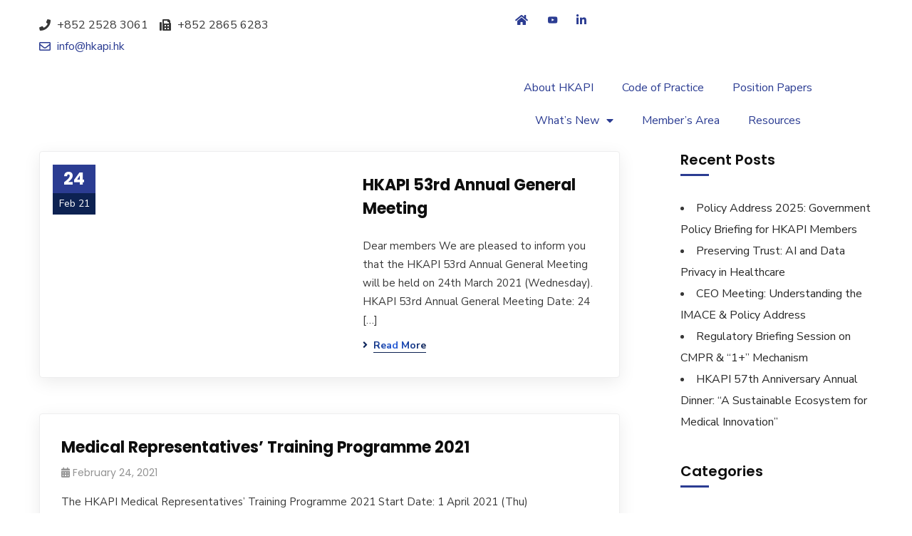

--- FILE ---
content_type: text/css
request_url: https://hkapi.hk/wp-content/plugins/event-tickets/src/resources/css/tickets.min.css?ver=5.1.0
body_size: 3122
content:
.accordion-header{background:none;border:0;color:inherit;cursor:pointer;font-size:12px;font-weight:700;padding:10px 20px;box-sizing:border-box;position:relative;text-align:left;width:100%}.accordion-header:before{background-color:#000;border-radius:100%;box-sizing:border-box;color:#fff;content:"\f132";font-family:dashicons;font-size:10px;line-height:17px;font-weight:400;height:14px;left:0;padding:0;position:absolute;top:12px;width:15px;text-align:center;padding-right:1px}.accordion-header:after{content:"";border-bottom:1px solid #ddd;position:absolute;right:0;width:80%;top:50%;transform:translateY(-50%)}.accordion-header.is-active:before{content:"\f460";line-height:15px}.accordion-header:focus{outline:1px solid #5b9dd9}.accordion-header:hover{background:none}.tribe-tickets-editor-history:after{width:calc(100% - 80px)}.tribe_attendee_meta:after{width:calc(100% - 170px)}.tribe_advanced_meta:after{width:calc(100% - 105px)}.accordion-label:focus{outline:none}.accordion-content{display:none}.ticket_panel .accordion-content{margin:1em 0 2em}.accordion-content.is-active{display:block}.tribe-common-c-loader.tribe-tickets-loader__modal,.tribe-common-c-loader.tribe-tickets-loader__tickets-block{align-items:center;background:hsla(0,0%,100%,.6);display:flex;height:100%;justify-content:center;left:0;padding:0;position:absolute;top:0;width:100%;z-index:100}.tribe-common-c-loader.tribe-tickets-loader__modal{height:100vh;position:fixed;width:100vw}.event-tickets .tribe-common-c-loader{align-items:center;background:hsla(0,0%,100%,.6);display:flex;height:100%;justify-content:center;left:0;padding:0;position:absolute;top:0;width:100%;z-index:100}.tribe-common .tribe-tickets__notice{padding:16px;background-color:#f7f6f6;border-radius:4px;margin:20px 0}.tribe-common .tribe-tickets__notice>:last-child{padding-bottom:0;margin-bottom:0}.tribe-common .tribe-tickets-notice__title{margin:0;position:relative}.tribe-common .tribe-tickets-notice__title:empty{display:none}.tribe-common .tribe-tickets__notice--error{background-color:rgba(218,57,77,.08);display:none;padding-left:50px}.tribe-common .tribe-tickets__notice--error .tribe-tickets-notice__title{position:relative}.tribe-common .tribe-tickets__notice--error .tribe-tickets-notice__title:before{background-image:url("data:image/svg+xml;charset=utf-8,%3Csvg xmlns='http://www.w3.org/2000/svg' width='18' height='18'%3E%3Cg fill='none' fill-rule='evenodd' transform='translate(1 1)'%3E%3Ccircle cx='8' cy='8' r='7.467' stroke='%23141827' stroke-linecap='round' stroke-linejoin='round' stroke-width='1.5'/%3E%3Ccircle cx='8' cy='11.733' r='1.067' fill='%23141827' fill-rule='nonzero'/%3E%3Cpath stroke='%23141827' stroke-linecap='round' stroke-linejoin='round' stroke-width='1.5' d='M8 3.733v4.8' fill='%23141827'/%3E%3C/g%3E%3C/svg%3E");background-size:contain;content:"";height:16px;left:-32px;position:absolute;top:2px;width:16px}.tribe-common .tribe-tickets__notice--barred{background-color:#fff;border:4px solid #e4e4e4;border-bottom:0;border-radius:0;border-top:0;padding:0 12px}.tribe-common .tribe-tickets__notice--barred-left{border-right:0;padding:0 0 0 12px}.tribe-common .tribe-tickets__notice--barred-right{border-left:0;padding:0 12px 0 0}.event-tickets .tribe-tickets-svgicon{background-repeat:no-repeat;background-size:contain}.tooltipster-base.tribe-tickets-tooltip-theme{background-color:#fff;border:1px solid #d5d5d5;border-radius:4px;box-shadow:0 2px 12px 0 rgba(0,0,0,.14);height:auto!important;padding:24px;max-width:254px}.tooltipster-base.tribe-tickets-tooltip-theme .tooltipster-box{background-color:transparent;border:0;border-radius:0;box-shadow:none;margin:0}.tooltipster-base.tribe-tickets-tooltip-theme .tooltipster-box .tooltipster-content{color:#141827;overflow:inherit;padding:0;word-break:break-word}.tooltipster-base.tribe-tickets-tooltip-theme .tooltipster-arrow{display:none}.tribe-common a.tribe-common-c-btn--small,.tribe-common button.tribe-common-c-btn--small,.tribe-common input[type=button].tribe-common-c-btn--small,.tribe-common input[type=submit].tribe-common-c-btn--small{background-color:#334aff;padding:11px 14px;width:auto}.tribe-common a.tribe-common-c-btn-link,.tribe-common button.tribe-common-c-btn-link,.tribe-common input[type=button].tribe-common-c-btn-link,.tribe-common input[type=submit].tribe-common-c-btn-link{color:#141827;font-family:Helvetica Neue,Helvetica,-apple-system,BlinkMacSystemFont,Roboto,Arial,sans-serif;font-size:14px;line-height:1.62;font-weight:400;border:0;cursor:pointer;display:inline-block;height:auto;padding:0;text-decoration:none;width:auto;text-align:center;text-decoration:underline;transition:color .2s ease}.tribe-common a.tribe-common-c-btn-link:focus,.tribe-common a.tribe-common-c-btn-link:hover,.tribe-common button.tribe-common-c-btn-link:focus,.tribe-common button.tribe-common-c-btn-link:hover,.tribe-common input[type=button].tribe-common-c-btn-link:focus,.tribe-common input[type=button].tribe-common-c-btn-link:hover,.tribe-common input[type=submit].tribe-common-c-btn-link:focus,.tribe-common input[type=submit].tribe-common-c-btn-link:hover{background-color:transparent}.tribe-common a.tribe-common-c-btn-link,.tribe-common button.tribe-common-c-btn-link,.tribe-common input[type=button].tribe-common-c-btn-link,.tribe-common input[type=submit].tribe-common-c-btn-link{background-color:transparent;color:#334aff;padding:11px 20px;width:100%}.tribe-common a.tribe-common-c-btn-link:focus,.tribe-common a.tribe-common-c-btn-link:hover,.tribe-common button.tribe-common-c-btn-link:focus,.tribe-common button.tribe-common-c-btn-link:hover,.tribe-common input[type=button].tribe-common-c-btn-link:focus,.tribe-common input[type=button].tribe-common-c-btn-link:hover,.tribe-common input[type=submit].tribe-common-c-btn-link:focus,.tribe-common input[type=submit].tribe-common-c-btn-link:hover{color:rgba(51,74,255,.8)}.tribe-common a.tribe-common-c-btn-link:active,.tribe-common button.tribe-common-c-btn-link:active,.tribe-common input[type=button].tribe-common-c-btn-link:active,.tribe-common input[type=submit].tribe-common-c-btn-link:active{color:rgba(51,74,255,.9)}.tribe-common a.tribe-common-c-btn-link:disabled,.tribe-common button.tribe-common-c-btn-link:disabled,.tribe-common input[type=button].tribe-common-c-btn-link:disabled,.tribe-common input[type=submit].tribe-common-c-btn-link:disabled{color:rgba(51,74,255,.07)}.entry .entry-content .event-tickets .tribe-tickets__tickets-form,.event-tickets .tribe-tickets__tickets-form{background-color:#fff;border-radius:4px;border:1px solid #e4e4e4;-moz-osx-font-smoothing:grayscale;-webkit-font-smoothing:antialiased;font-smoothing:antialiased;margin:24px 0;max-width:580px;padding:16px 16px 20px;position:relative;width:100%}.entry .entry-content .event-tickets .tribe-tickets__tickets-form .tribe-tickets__notice--barred-left,.event-tickets .tribe-tickets__tickets-form .tribe-tickets__notice--barred-left{display:none}.entry .entry-content .event-tickets .tribe-tickets__tickets-title,.event-tickets .tribe-tickets__tickets-title{color:#141827;margin:0 0 8px}.entry .entry-content .event-tickets .tribe-tickets__notice--barred,.event-tickets .tribe-tickets__notice--barred{margin-bottom:16px}.entry .entry-content .event-tickets .tribe-tickets__tickets-item,.event-tickets .tribe-tickets__tickets-item{align-items:center;border-top:1px solid #e4e4e4;display:-ms-grid;display:grid;-ms-grid-columns:10fr 1fr;grid-template-columns:10fr 1fr;-ms-grid-rows:1fr 1.5fr;grid-template-rows:auto;margin:0;padding:12px 0 16px}.entry .entry-content .event-tickets .tribe-tickets__tickets-item[data-available=false],.event-tickets .tribe-tickets__tickets-item[data-available=false]{opacity:.5}.entry .entry-content .event-tickets .tribe-tickets__tickets-item.show-optout,.event-tickets .tribe-tickets__tickets-item.show-optout{-ms-grid-columns:10fr 1fr;grid-template-columns:10fr 1fr;-ms-grid-rows:1fr 1.5fr 1fr 1fr;grid-template-rows:auto}.entry .entry-content .event-tickets .tribe-tickets__tickets-item--inactive+.tribe-tickets__tickets-item--inactive,.event-tickets .tribe-tickets__tickets-item--inactive+.tribe-tickets__tickets-item--inactive{display:none}.entry .entry-content .event-tickets .tribe-tickets__tickets-item-content-title,.event-tickets .tribe-tickets__tickets-item-content-title{align-self:end;-ms-grid-column:1;grid-column:1;-ms-grid-row:1;grid-row:1;line-height:1}.entry .entry-content .event-tickets .tribe-tickets__tickets-item.show-optout .tribe-tickets-attendees-list-optout--wrapper,.event-tickets .tribe-tickets__tickets-item.show-optout .tribe-tickets-attendees-list-optout--wrapper{display:block}.entry .entry-content .event-tickets .tribe-tickets-attendees-list-optout--wrapper,.event-tickets .tribe-tickets-attendees-list-optout--wrapper{display:none;-ms-grid-column:1;-ms-grid-column-span:3;grid-column:1/span all;-ms-grid-row:4;grid-row:4}.entry .entry-content .event-tickets .tribe-tickets__form .tribe-tickets-attendees-list-optout--wrapper label,.event-tickets .tribe-tickets__form .tribe-tickets-attendees-list-optout--wrapper label{color:#5d5d5d;display:flex;font-size:12px}.entry .entry-content .event-tickets .tribe-tickets__tickets-item--disabled *,.entry .entry-content .event-tickets .tribe-tickets__tickets-item--disabled .tribe-tickets__tickets-item-quantity,.entry .entry-content .event-tickets .tribe-tickets__tickets-item--disabled .tribe-tickets__tickets-item-quantity-add,.entry .entry-content .event-tickets .tribe-tickets__tickets-item--disabled .tribe-tickets__tickets-item-quantity-number-input,.entry .entry-content .event-tickets .tribe-tickets__tickets-item--disabled .tribe-tickets__tickets-item-quantity-remove,.event-tickets .tribe-tickets__tickets-item--disabled *,.event-tickets .tribe-tickets__tickets-item--disabled .tribe-tickets__tickets-item-quantity,.event-tickets .tribe-tickets__tickets-item--disabled .tribe-tickets__tickets-item-quantity-add,.event-tickets .tribe-tickets__tickets-item--disabled .tribe-tickets__tickets-item-quantity-number-input,.event-tickets .tribe-tickets__tickets-item--disabled .tribe-tickets__tickets-item-quantity-remove{color:rgba(#141827,.8);color:rgba(0,0,0,.5)}.entry .entry-content .event-tickets .tribe-tickets__tickets-item-details-content,.event-tickets .tribe-tickets__tickets-item-details-content{color:#5d5d5d;display:none;-ms-grid-column:1;grid-column:1;-ms-grid-row:3;grid-row:3;line-height:1;margin:4px 0}.entry .entry-content .event-tickets .tribe-tickets__tickets-item-details-content.tribe__details--open,.event-tickets .tribe-tickets__tickets-item-details-content.tribe__details--open{display:block}.entry .entry-content .event-tickets .tribe-tickets__tickets-item-details-summary,.event-tickets .tribe-tickets__tickets-item-details-summary{color:#5d5d5d;display:-ms-grid;display:grid;-ms-grid-column:2;grid-column:2;-ms-grid-row:1;grid-row:1;justify-content:flex-start;padding-left:4px}.entry .entry-content .event-tickets .tribe-tickets__tickets-item-details-summary-button--less,.entry .entry-content .event-tickets .tribe-tickets__tickets-item-details-summary-button--more,.event-tickets .tribe-tickets__tickets-item-details-summary-button--less,.event-tickets .tribe-tickets__tickets-item-details-summary-button--more{color:#141827;font-family:Helvetica Neue,Helvetica,-apple-system,BlinkMacSystemFont,Roboto,Arial,sans-serif;font-size:12px;font-weight:400;line-height:1.38;background-color:transparent;color:#5d5d5d;position:relative;white-space:nowrap}.entry .entry-content .event-tickets .tribe-tickets__tickets-item-details-summary-button--less:after,.entry .entry-content .event-tickets .tribe-tickets__tickets-item-details-summary-button--more:after,.event-tickets .tribe-tickets__tickets-item-details-summary-button--less:after,.event-tickets .tribe-tickets__tickets-item-details-summary-button--more:after{border:4px solid hsla(0,0%,100%,.6);content:"";display:inline-block;margin-bottom:1px}.entry .entry-content .event-tickets .tribe-tickets__tickets-item-details-summary-button--more:after,.event-tickets .tribe-tickets__tickets-item-details-summary-button--more:after{border-bottom:0 none;border-top:4px solid #5d5d5d}.entry .entry-content .event-tickets .tribe-tickets__tickets-item-details-summary-button--less,.event-tickets .tribe-tickets__tickets-item-details-summary-button--less{display:none}.entry .entry-content .event-tickets .tribe-tickets__tickets-item-details-summary-button--less:after,.event-tickets .tribe-tickets__tickets-item-details-summary-button--less:after{border-bottom:4px solid #5d5d5d;border-top:0 none}.entry .entry-content .event-tickets .tribe__details--open .tribe-tickets__tickets-item-details-summary-button--more,.event-tickets .tribe__details--open .tribe-tickets__tickets-item-details-summary-button--more{display:none!important;visibility:hidden}.entry .entry-content .event-tickets .tribe__details--open .tribe-tickets__tickets-item-details-summary-button--less,.event-tickets .tribe__details--open .tribe-tickets__tickets-item-details-summary-button--less{display:block}.entry .entry-content .event-tickets .tribe-tickets__tickets-item-extra,.event-tickets .tribe-tickets__tickets-item-extra{align-items:baseline;-ms-grid-row:2;grid-row:2;-ms-grid-columns:min-content max-content auto;grid-template-columns:-webkit-min-content -webkit-max-content auto;grid-template-columns:min-content max-content auto}.entry .entry-content .event-tickets .tribe-tickets__tickets-item-extra.tribe-tickets__tickets-item-extra--price-suffix,.event-tickets .tribe-tickets__tickets-item-extra.tribe-tickets__tickets-item-extra--price-suffix{text-align:left;overflow:hidden}.entry .entry-content .event-tickets .tribe-tickets__tickets-item-extra-available,.event-tickets .tribe-tickets__tickets-item-extra-available{color:#5d5d5d}.entry .entry-content .event-tickets .tribe-tickets__tickets-item-extra-price,.event-tickets .tribe-tickets__tickets-item-extra-price{white-space:nowrap;overflow:hidden;text-overflow:ellipsis}.entry .entry-content .event-tickets .tribe-tickets__tickets-item-extra-price .tribe-formatted-currency-wrap,.event-tickets .tribe-tickets__tickets-item-extra-price .tribe-formatted-currency-wrap{font-weight:700}.entry .entry-content .event-tickets .tribe-tickets__tickets-item-extra-price .tribe-tickets__tickets-original-price,.event-tickets .tribe-tickets__tickets-item-extra-price .tribe-tickets__tickets-original-price{color:#5d5d5d;font-weight:400;text-decoration:line-through}.entry .entry-content .event-tickets .tribe-tickets__tickets-sale-price-suffix,.event-tickets .tribe-tickets__tickets-sale-price-suffix{color:#5d5d5d;font-weight:400}.entry .entry-content .event-tickets .tribe-tickets__tickets-sale-price-suffix small,.event-tickets .tribe-tickets__tickets-sale-price-suffix small{font-size:100%}.entry .entry-content .event-tickets .tribe-tickets__tickets-item-extra-available+.tribe-tickets__tickets-item-details-summary,.event-tickets .tribe-tickets__tickets-item-extra-available+.tribe-tickets__tickets-item-details-summary{-ms-grid-column:3;grid-column:3}.entry .entry-content .event-tickets .tribe-tickets__tickets-item-quantity,.event-tickets .tribe-tickets__tickets-item-quantity{align-self:flex-start;color:#5d5d5d;display:flex;flex:0 0 82px;-ms-grid-row:1;-ms-grid-row-span:2;grid-row:1/span 2;-ms-grid-column:3;grid-column:3;justify-content:center}.entry .entry-content .event-tickets .tribe-tickets__tickets-item[data-available=false] .tribe-tickets__tickets-item-quantity,.event-tickets .tribe-tickets__tickets-item[data-available=false] .tribe-tickets__tickets-item-quantity{align-self:center}.entry .entry-content .event-tickets .tribe-tickets__tickets-item-quantity-add,.entry .entry-content .event-tickets .tribe-tickets__tickets-item-quantity-remove,.event-tickets .tribe-tickets__tickets-item-quantity-add,.event-tickets .tribe-tickets__tickets-item-quantity-remove{align-self:center;background-color:transparent;color:#bababa;display:inline-block;font-size:24px;font-weight:400;margin-bottom:4px;width:12px}.entry .entry-content .event-tickets .tribe-tickets__tickets-item-quantity-add:focus,.entry .entry-content .event-tickets .tribe-tickets__tickets-item-quantity-add:hover,.entry .entry-content .event-tickets .tribe-tickets__tickets-item-quantity-remove:focus,.entry .entry-content .event-tickets .tribe-tickets__tickets-item-quantity-remove:hover,.event-tickets .tribe-tickets__tickets-item-quantity-add:focus,.event-tickets .tribe-tickets__tickets-item-quantity-add:hover,.event-tickets .tribe-tickets__tickets-item-quantity-remove:focus,.event-tickets .tribe-tickets__tickets-item-quantity-remove:hover{background-color:transparent;color:#5d5d5d}.entry .entry-content .event-tickets .tribe-tickets__tickets-item-quantity-number,.event-tickets .tribe-tickets__tickets-item-quantity-number{-webkit-appearance:none;-moz-appearance:none;appearance:none;align-items:center;background-color:transparent;border:none;cursor:pointer;color:#bababa;display:inline-flex;height:48px;justify-content:center;margin:0;outline:none;overflow:hidden;position:relative;width:40px}.entry .entry-content .event-tickets .tribe-tickets__tickets-item-quantity-unavailable,.event-tickets .tribe-tickets__tickets-item-quantity-unavailable{margin-left:8px;white-space:nowrap}.entry .entry-content .event-tickets .tribe-tickets__form input[type=number].tribe-tickets__tickets-item-quantity-number-input,.event-tickets .tribe-tickets__form input[type=number].tribe-tickets__tickets-item-quantity-number-input{-webkit-appearance:textfield;-moz-appearance:textfield;appearance:textfield;background:transparent;border:none;color:#141827;padding:0;text-align:center;width:-webkit-fit-content;width:-moz-fit-content;width:fit-content}.entry .entry-content .event-tickets .tribe-tickets__form input[type=number].tribe-tickets__tickets-item-quantity-number-input::-webkit-inner-spin-button,.entry .entry-content .event-tickets .tribe-tickets__form input[type=number].tribe-tickets__tickets-item-quantity-number-input::-webkit-outer-spin-button,.event-tickets .tribe-tickets__form input[type=number].tribe-tickets__tickets-item-quantity-number-input::-webkit-inner-spin-button,.event-tickets .tribe-tickets__form input[type=number].tribe-tickets__tickets-item-quantity-number-input::-webkit-outer-spin-button{-webkit-appearance:none}.entry .entry-content .event-tickets .tribe-tickets__form input[type=number].tribe-tickets__tickets-item-quantity-number-input.tribe-tickets__tickets-item-quantity-number--active,.entry .entry-content .event-tickets .tribe-tickets__form input[type=number].tribe-tickets__tickets-item-quantity-number-input:focus,.event-tickets .tribe-tickets__form input[type=number].tribe-tickets__tickets-item-quantity-number-input.tribe-tickets__tickets-item-quantity-number--active,.event-tickets .tribe-tickets__form input[type=number].tribe-tickets__tickets-item-quantity-number-input:focus{color:#141827}.entry .entry-content .event-tickets .tribe-tickets__tickets-footer,.event-tickets .tribe-tickets__tickets-footer{align-items:baseline;border-top:1px solid #e4e4e4;padding:20px 0 0;display:flex;flex-flow:row nowrap;justify-content:flex-end}.entry .entry-content .event-tickets .tribe-tickets__tickets-footer-quantity,.entry .entry-content .event-tickets .tribe-tickets__tickets-footer-total,.event-tickets .tribe-tickets__tickets-footer-quantity,.event-tickets .tribe-tickets__tickets-footer-total{color:#5d5d5d;display:none;text-align:center}.entry .entry-content .event-tickets .tribe-tickets__tickets-footer--active .tribe-tickets__tickets-footer-quantity,.entry .entry-content .event-tickets .tribe-tickets__tickets-footer--active .tribe-tickets__tickets-footer-total,.event-tickets .tribe-tickets__tickets-footer--active .tribe-tickets__tickets-footer-quantity,.event-tickets .tribe-tickets__tickets-footer--active .tribe-tickets__tickets-footer-total{display:block}.entry .entry-content .event-tickets .tribe-tickets__tickets-footer-total,.event-tickets .tribe-tickets__tickets-footer-total{margin-left:8px}.entry .entry-content .event-tickets .tribe-tickets__tickets-footer-quantity-number,.entry .entry-content .event-tickets .tribe-tickets__tickets-footer-total-number,.entry .entry-content .event-tickets .tribe-tickets__tickets-footer-total-wrap,.event-tickets .tribe-tickets__tickets-footer-quantity-number,.event-tickets .tribe-tickets__tickets-footer-total-number,.event-tickets .tribe-tickets__tickets-footer-total-wrap{color:#141827;font-weight:700}.entry .entry-content .event-tickets .tribe-tickets__attendee__fields__footer_checkout-button,.entry .entry-content .event-tickets .tribe-tickets__tickets-buy,.event-tickets .tribe-tickets__attendee__fields__footer_checkout-button,.event-tickets .tribe-tickets__tickets-buy{color:#141827;font-family:Helvetica Neue,Helvetica,-apple-system,BlinkMacSystemFont,Roboto,Arial,sans-serif;font-size:14px;line-height:1.62;font-weight:400;font-weight:700;border:0;cursor:pointer;display:inline-block;height:auto;padding:0;text-decoration:none;width:auto;border-radius:4px;color:#fff;text-align:center;transition:background-color .2s ease;margin:0}.entry .entry-content .event-tickets .tribe-tickets__attendee__fields__footer_checkout-button.tribe-common-c-btn,.entry .entry-content .event-tickets .tribe-tickets__tickets-buy.tribe-common-c-btn,.event-tickets .tribe-tickets__attendee__fields__footer_checkout-button.tribe-common-c-btn,.event-tickets .tribe-tickets__tickets-buy.tribe-common-c-btn{white-space:nowrap;margin-left:auto}.entry .entry-content .event-tickets .tribe-tickets__attendee__fields__footer_checkout-button.tribe-common-c-btn:focus,.entry .entry-content .event-tickets .tribe-tickets__attendee__fields__footer_checkout-button.tribe-common-c-btn:hover,.entry .entry-content .event-tickets .tribe-tickets__tickets-buy.tribe-common-c-btn:focus,.entry .entry-content .event-tickets .tribe-tickets__tickets-buy.tribe-common-c-btn:hover,.event-tickets .tribe-tickets__attendee__fields__footer_checkout-button.tribe-common-c-btn:focus,.event-tickets .tribe-tickets__attendee__fields__footer_checkout-button.tribe-common-c-btn:hover,.event-tickets .tribe-tickets__tickets-buy.tribe-common-c-btn:focus,.event-tickets .tribe-tickets__tickets-buy.tribe-common-c-btn:hover{background-color:rgba(51,74,255,.8)}.entry .entry-content .event-tickets .tribe-tickets__attendee__fields__footer_checkout-button.tribe-common-c-btn:active,.entry .entry-content .event-tickets .tribe-tickets__tickets-buy.tribe-common-c-btn:active,.event-tickets .tribe-tickets__attendee__fields__footer_checkout-button.tribe-common-c-btn:active,.event-tickets .tribe-tickets__tickets-buy.tribe-common-c-btn:active{background-color:rgba(51,74,255,.9)}.entry .entry-content .event-tickets .tribe-tickets__attendee__fields__footer_checkout-button.tribe-common-c-btn:disabled,.entry .entry-content .event-tickets .tribe-tickets__tickets-buy.tribe-common-c-btn:disabled,.event-tickets .tribe-tickets__attendee__fields__footer_checkout-button.tribe-common-c-btn:disabled,.event-tickets .tribe-tickets__tickets-buy.tribe-common-c-btn:disabled{background-color:#334aff;cursor:not-allowed}.entry .entry-content .event-tickets .tribe-tickets__registration,.event-tickets .tribe-tickets__registration{border:1px solid #e4e4e4}.entry .entry-content .event-tickets .tribe-tickets__registration-title h2,.event-tickets .tribe-tickets__registration-title h2{color:#141827}.entry .entry-content .event-tickets .tribe-tickets__registration-description,.event-tickets .tribe-tickets__registration-description{margin-top:10px}.entry .entry-content .event-tickets .tribe-ticket__tickets-heading,.event-tickets .tribe-ticket__tickets-heading{margin-bottom:16px}@media (min-width:768px){.event-tickets .tribe-common-c-loader,.tribe-common-c-loader.tribe-tickets-loader__modal,.tribe-common-c-loader.tribe-tickets-loader__tickets-block{padding:0}.tribe-common a.tribe-common-c-btn-link,.tribe-common button.tribe-common-c-btn-link,.tribe-common input[type=button].tribe-common-c-btn-link,.tribe-common input[type=submit].tribe-common-c-btn-link{background-color:transparent;width:auto}.entry .entry-content .event-tickets .tribe-tickets__tickets-form,.event-tickets .tribe-tickets__tickets-form{padding:24px 24px 20px}.entry .entry-content .event-tickets .tribe-tickets__tickets-title,.event-tickets .tribe-tickets__tickets-title{font-size:20px}.entry .entry-content .event-tickets .tribe-tickets__tickets-item,.event-tickets .tribe-tickets__tickets-item{-ms-grid-columns:6.5fr 2fr;grid-template-columns:6.5fr 2fr;-ms-grid-rows:1fr 1.5fr 1fr}.entry .entry-content .event-tickets .tribe-tickets__tickets-item.show-optout,.event-tickets .tribe-tickets__tickets-item.show-optout{-ms-grid-columns:6.5fr 2fr 1fr;grid-template-columns:6.5fr 2fr 1fr;-ms-grid-rows:1fr 1.5fr 1fr}.entry .entry-content .event-tickets .tribe-tickets__tickets-item.tribe-tickets__tickets-item--price-suffix,.entry .entry-content .event-tickets .tribe-tickets__tickets-item.tribe-tickets__tickets-item--price-suffix.show-optout,.event-tickets .tribe-tickets__tickets-item.tribe-tickets__tickets-item--price-suffix,.event-tickets .tribe-tickets__tickets-item.tribe-tickets__tickets-item--price-suffix.show-optout{-ms-grid-columns:5.5fr 3fr;grid-template-columns:5.5fr 3fr}.entry .entry-content .event-tickets .tribe-tickets__tickets-item-content-title,.event-tickets .tribe-tickets__tickets-item-content-title{line-height:1}.entry .entry-content .event-tickets .tribe-tickets__tickets-item-content-title.tribe-tickets--no-description,.event-tickets .tribe-tickets__tickets-item-content-title.tribe-tickets--no-description{align-self:start;-ms-grid-row:1;-ms-grid-row-span:2;grid-row:1/span 2;padding-top:0}.entry .entry-content .event-tickets .tribe-tickets-attendees-list-optout--wrapper,.event-tickets .tribe-tickets-attendees-list-optout--wrapper{-ms-grid-row:3;grid-row:3}.entry .entry-content .event-tickets .tribe-tickets__form .tribe-tickets-attendees-list-optout--wrapper label,.event-tickets .tribe-tickets__form .tribe-tickets-attendees-list-optout--wrapper label{font-size:14px}.entry .entry-content .event-tickets .tribe-tickets__tickets-item-details-content,.event-tickets .tribe-tickets__tickets-item-details-content{display:block;-ms-grid-column:1;grid-column:1;-ms-grid-row:2;grid-row:2}.tribe-tickets.entry .entry-content .event-tickets .tribe-tickets__tickets-item-details-summary-button--less,.tribe-tickets.entry .entry-content .event-tickets .tribe-tickets__tickets-item-details-summary-button--more,.tribe-tickets.event-tickets .tribe-tickets__tickets-item-details-summary-button--less,.tribe-tickets.event-tickets .tribe-tickets__tickets-item-details-summary-button--more,.tribe-tickets__tickets-form .entry .entry-content .event-tickets .tribe-tickets__tickets-item-details-summary,.tribe-tickets__tickets-form .event-tickets .tribe-tickets__tickets-item-details-summary{display:none!important;visibility:hidden}.entry .entry-content .event-tickets .tribe-tickets__tickets-item-extra,.event-tickets .tribe-tickets__tickets-item-extra{align-self:start;-ms-grid-column:2;grid-column:2;-ms-grid-row-start:1;grid-row-start:1;-ms-grid-row-end:3;grid-row-end:3;padding:0 12px}.entry .entry-content .event-tickets .tribe-tickets__tickets-footer-total,.event-tickets .tribe-tickets__tickets-footer-total{margin-left:24px}.entry .entry-content .event-tickets .tribe-tickets__attendee__fields__footer_checkout-button.tribe-common-c-btn,.entry .entry-content .event-tickets .tribe-tickets__tickets-buy.tribe-common-c-btn,.event-tickets .tribe-tickets__attendee__fields__footer_checkout-button.tribe-common-c-btn,.event-tickets .tribe-tickets__tickets-buy.tribe-common-c-btn{margin-left:28px}.entry .entry-content .event-tickets .tribe-ticket__tickets-heading,.event-tickets .tribe-ticket__tickets-heading{margin-bottom:20px}}@media(min-width:500px){.entry .entry-content .event-tickets .tribe-tickets__attendee__fields__footer_checkout-button.tribe-common-c-btn,.entry .entry-content .event-tickets .tribe-tickets__tickets-buy.tribe-common-c-btn,.event-tickets .tribe-tickets__attendee__fields__footer_checkout-button.tribe-common-c-btn,.event-tickets .tribe-tickets__tickets-buy.tribe-common-c-btn{margin-left:16px}}

--- FILE ---
content_type: text/css
request_url: https://hkapi.hk/wp-content/themes/consultio/assets/css/flaticon-v5.css?ver=2.2.0
body_size: 591
content:
@font-face {
  font-family: "Flaticon-v5";
  src: url("../fonts/Flaticon-v5.eot");
  src: url("../fonts/Flaticon-v5.eot?#iefix") format("embedded-opentype"),
       url("../fonts/Flaticon-v5.woff") format("woff"),
       url("../fonts/Flaticon-v5.ttf") format("truetype"),
       url("../fonts/Flaticon-v5.svg#Flaticon-v5") format("svg");
  font-weight: normal;
  font-style: normal;
}

@media screen and (-webkit-min-device-pixel-ratio:0) {
  @font-face {
    font-family: "Flaticon-v5";
    src: url("../fonts/Flaticon-v5.svg#Flaticon-v5") format("svg");
  }
}

[class^="flaticonv5-"]:before, [class*=" flaticonv5-"]:before,
[class^="flaticonv5-"]:after, [class*=" flaticonv5-"]:after {   
  font-family: Flaticon-v5;
  font-size: inherit;
  font-style: normal;
}

.flaticonv5-right-arrow:before { content: "\f100"; }
.flaticonv5-affiliate-marketing:before { content: "\f101"; }
.flaticonv5-report:before { content: "\f102"; }
.flaticonv5-megaphone:before { content: "\f103"; }
.flaticonv5-screen:before { content: "\f104"; }
.flaticonv5-business-presentation:before { content: "\f105"; }
.flaticonv5-pie-chart:before { content: "\f106"; }
.flaticonv5-bank:before { content: "\f107"; }
.flaticonv5-target-1:before { content: "\f108"; }
.flaticonv5-phone-call:before { content: "\f109"; }
.flaticonv5-right-arrows:before { content: "\f10a"; }
.flaticonv5-headphone:before { content: "\f10b"; }
.flaticonv5-trust:before { content: "\f10c"; }
.flaticonv5-calculator-1:before { content: "\f10d"; }
.flaticonv5-open-menu:before { content: "\f10e"; }
.flaticonv5-crown:before { content: "\f10f"; }
.flaticonv5-contract:before { content: "\f110"; }
.flaticonv5-analysis:before { content: "\f111"; }
.flaticonv5-users:before { content: "\f112"; }
.flaticonv5-trophy:before { content: "\f113"; }
.flaticonv5-portfolio:before { content: "\f114"; }
.flaticonv5-null:before { content: "\f115"; }
.flaticonv5-business-and-finance:before { content: "\f116"; }
.flaticonv5-growth-chart:before { content: "\f117"; }
.flaticonv5-growth-chart-1:before { content: "\f118"; }
.flaticonv5-presentation:before { content: "\f119"; }
.flaticonv5-presentation-1:before { content: "\f11a"; }
.flaticonv5-presentation-2:before { content: "\f11b"; }
.flaticonv5-pie-chart-1:before { content: "\f11c"; }
.flaticonv5-growth-chart-2:before { content: "\f11d"; }
.flaticonv5-data-report:before { content: "\f11e"; }
.flaticonv5-growth-chart-3:before { content: "\f11f"; }
.flaticonv5-play-button:before { content: "\f120"; }
.flaticonv5-pie-chart-2:before { content: "\f121"; }
.flaticonv5-coin-1:before { content: "\f122"; }
.flaticonv5-bar-chart:before { content: "\f123"; }
.flaticonv5-business-intelligence:before { content: "\f124"; }
.flaticonv5-networking:before { content: "\f125"; }
.flaticonv5-business-plan:before { content: "\f126"; }
.flaticonv5-seo:before { content: "\f127"; }
.flaticonv5-business-strategy:before { content: "\f128"; }
.flaticonv5-target-2:before { content: "\f129"; }
.flaticonv5-double-chevron:before { content: "\f12a"; }
.flaticonv5-refresh:before { content: "\f12b"; }
.flaticonv5-reload:before { content: "\f12c"; }
.flaticonv5-reload-1:before { content: "\f12d"; }
.flaticonv5-redo:before { content: "\f12e"; }
.flaticonv5-refresh-1:before { content: "\f12f"; }
.flaticonv5-refresh-2:before { content: "\f130"; }
.flaticonv5-business-strategy-1:before { content: "\f131"; }
.flaticonv5-email:before { content: "\f132"; }
.flaticonv5-download:before { content: "\f133"; }
.flaticonv5-right-arrow-1:before { content: "\f134"; }
.flaticonv5-chat:before { content: "\f135"; }
.flaticonv5-play-button-1:before { content: "\f136"; }
.flaticonv5-speech-bubble:before { content: "\f137"; }
.flaticonv5-menu:before { content: "\f138"; }
.flaticonv5-handshake:before { content: "\f139"; }
.flaticonv5-idea:before { content: "\f13a"; }
.flaticonv5-employee:before { content: "\f13b"; }
.flaticonv5-work:before { content: "\f13c"; }
.flaticonv5-achievement:before { content: "\f13d"; }
.flaticonv5-photographer:before { content: "\f13e"; }
.flaticonv5-reading-book:before { content: "\f13f"; }
.flaticonv5-caduceus:before { content: "\f140"; }
.flaticonv5-business:before { content: "\f141"; }
.flaticonv5-localization:before { content: "\f142"; }
.flaticonv5-airplane:before { content: "\f143"; }
.flaticonv5-money-back-guarantee:before { content: "\f144"; }
.flaticonv5-headphones:before { content: "\f145"; }

--- FILE ---
content_type: application/javascript
request_url: https://hkapi.hk/wp-content/themes/consultio/assets/js/main.js?ver=1.2.2
body_size: 4836
content:
;(function ($) {

    "use strict";

    /* ===================
     Page reload
     ===================== */
    var scroll_top;
    var window_height;
    var window_width;
    var scroll_status = '';
    var lastScrollTop = 0;
    $(window).on('load', function () {
        $(".ct-loader").fadeOut("slow");
        window_width = $(window).width();
        consultio_col_offset();
        consultio_header_sticky();
        consultio_scroll_to_top();
        consultio_quantity_icon();
        consultio_wow_init();
        //consultio_mouse_move();
        //consultio_header_offset();
        consultio_footer_fixed();
    });
    $(window).on('resize', function () {
        window_width = $(window).width();
        consultio_col_offset();
        //consultio_header_offset();
        consultio_footer_fixed();
    });

    $(window).on('scroll', function () {
        scroll_top = $(window).scrollTop();
        window_height = $(window).height();
        window_width = $(window).width();
        if (scroll_top < lastScrollTop) {
            scroll_status = 'up';
        } else {
            scroll_status = 'down';
        }
        lastScrollTop = scroll_top;
        consultio_header_sticky();
        consultio_scroll_to_top();
    });

    $(document).on('click', '.h-btn-search', function () {
        $('.ct-modal-search').addClass('open');
        $('body').addClass('ov-hidden');
        setTimeout(function(){
            $('.ct-modal-search .search-field').focus();
        },1000);
    });

    $(document).ready(function () {

        /* =================
         Menu Dropdown
         =================== */
        var $menu = $('.ct-main-navigation');
        $menu.find('.ct-main-menu li').each(function () {
            var $submenu = $(this).find('> ul.sub-menu, > .children');
            if ($submenu.length == 1) {
                $(this).hover(function () {
                    if ($submenu.offset().left + $submenu.width() > $(window).width()) {
                        $submenu.addClass('back');
                    } else if ($submenu.offset().left < 0) {
                        $submenu.addClass('back');
                    }
                }, function () {
                    $submenu.removeClass('back');
                });
            }
        });
        /* Menu Click */
        $(".ct-main-menu.sub-click > li > a").on('click', function () {
            $(this).parent().toggleClass('opened');
        });

        jQuery.fn.mouseIsOver = function () {
            return $(this).parent().find($(this).selector + ":hover").length > 0;
        };
        $(".ct-main-menu.sub-click > li").focusout(function(){
            if(!($(this).find(".sub-menu").mouseIsOver())){
                $(this).removeClass('opened');
            }
        });

        $('body').on('click', '.ct-main-menu.sub-click > li > a', function () {
            return false;
        });

        /* =================
         Menu Mobile
         =================== */
        $('.ct-main-navigation li.menu-item-has-children').append('<span class="ct-menu-toggle far fac-angle-right"></span>');
        $('.ct-menu-toggle').on('click', function () {
            $(this).toggleClass('toggle-open');
            $(this).parent().find('> .sub-menu, > .children').toggleClass('submenu-open');
            $(this).parent().find('> .sub-menu, > .children').slideToggle();
        });

        /* =================
         Menu Popup
         =================== */
        $('.ct-main-menu-popup li.menu-item-has-children > a').after('<span class="ct-menu-toggle"></span>');
        $('.ct-main-menu-popup .ct-menu-toggle').on('click', function () {
            $(this).toggleClass('toggle-open');
            $(this).parent().find('> .sub-menu, > .children').toggleClass('submenu-open');
            $(this).parent().find('> .sub-menu, > .children').slideToggle();
        });
        $('.ct-menu-popup').on('click', function () {
            $('body').addClass('ov-hidden');
            $(this).parents('body').find('.ct-header-popup-wrap').toggleClass('open');
        });
        $('.ct-menu-close').on('click', function () {
            $('body').removeClass('ov-hidden');
            $(this).parents('body').find('.ct-header-popup-wrap').toggleClass('open');
        });
        
        $("#ct-menu-mobile .open-menu").on('click', function () {
            $(this).toggleClass('opened');
            $('.ct-header-navigation').toggleClass('navigation-open');
        });

        $(".ct-menu-close").on('click', function () {
            $(this).parents('.header-navigation').removeClass('navigation-open');
            $('.ct-menu-overlay').removeClass('active');
            $('#ct-menu-mobile .open-menu').removeClass('opened');
            $('body').removeClass('ov-hidden');
        });

        $(".ct-menu-overlay").on('click', function () {
            $(this).parents('#header-main').find('.header-navigation').removeClass('navigation-open');
            $(this).removeClass('active');
            $('#ct-menu-mobile .open-menu').removeClass('opened');
            $('.header-navigation').removeClass('navigation-open');
            $('body').removeClass('ov-hidden');
        });

        /* ===================
         Search Toggle
         ===================== */
        $('.h-btn-form').click(function (e) {
            e.preventDefault();
            $('.ct-modal-contact-form').removeClass('remove').toggleClass('open');
        });
        $('.ct-close').click(function (e) {
            e.preventDefault();
            $(this).parents('.ct-widget-cart-wrap').removeClass('open');
            $(this).parents('.ct-modal').addClass('remove').removeClass('open');
            $(this).parents('#page').find('.site-overlay').removeClass('open');
            $(this).parents('body').removeClass('ov-hidden');
        });

        $('.ct-hidden-sidebar-overlay, .ct-widget-cart-overlay').click(function (e) {
            e.preventDefault();
            $(this).parent().toggleClass('open');
            $(this).parents('body').removeClass('ov-hidden');
        });

        /* Video 16:9 */
        $('.entry-video iframe').each(function () {
            var v_width = $(this).width();

            v_width = v_width / (16 / 9);
            $(this).attr('height', v_width + 35);
        });

        /* Video Light Box */
        $('.ct-video-button, .btn-video, .slider-video').magnificPopup({
            type: 'iframe',
            mainClass: 'mfp-fade',
            removalDelay: 160,
            preloader: false,
            fixedContentPos: false
        });

        $('.ct-service-grid1').magnificPopup({
            delegate: 'a.z-view', 
            type: 'inline',
            gallery: {
             enabled: false
            },
            mainClass: 'mfp-fade mfp-menu',
        });
        
        /* ====================
         Scroll To Top
         ====================== */
        $('.scroll-top, .scroll-top i').click(function () {
            $('html, body').animate({scrollTop: 0}, 800);
            return false;
        });

        /* =================
        Add Class
        =================== */
        $('.wpcf7-select').parent().addClass('wpcf7-menu');
        

        /* =================
         The clicked item should be in center in owl carousel
         =================== */
        var $owl_item = $('.owl-active-click');
        $owl_item.children().each(function (index) {
            $(this).attr('data-position', index);
        });
        $(document).on('click', '.owl-active-click .owl-item > div', function () {
            $owl_item.trigger('to.owl.carousel', $(this).data('position'));
        });

        /* Select */
        $('select:not([id*="ui-id-"])').each(function () {
            $(this).niceSelect();
        });

        /* Newsletter */
        $('.widget_newsletterwidget, form.newsletter, form.tnp-subscription').each(function () {
            var email_text = $(this).find('.tnp-field-email label').text();
            $(this).find('.tnp-field-email label').remove();
            $(this).find(".tnp-email").each(function (ev) {
                if (!$(this).val()) {
                    $(this).attr("placeholder", email_text);
                }
            });
            var firstname_text = $(this).find('.tnp-field-firstname label').text();
            $(this).find('.tnp-field-firstname label').remove();
            $(this).find(".tnp-firstname").each(function (ev) {
                if (!$(this).val()) {
                    $(this).attr("placeholder", firstname_text);
                }
            });
            var lastname_text = $(this).find('.tnp-field-lastname label').text();
            $(this).find('.tnp-field-lastname label').remove();
            $(this).find(".tnp-lastname").each(function (ev) {
                if (!$(this).val()) {
                    $(this).attr("placeholder", lastname_text);
                }
            });
        });

        /* bbPress */
        $('.bbp-search-form').each(function () {
            var search_text = 'Search...';
            $(this).find("#bbp_search").each(function (ev) {
                if (!$(this).val()) {
                    $(this).attr("placeholder", search_text);
                }
            });
        });

        /* Search */
        $('.ct-modal-close').on('click', function () {
            $(this).parent().removeClass('open');
            $(this).parents('body').removeClass('ov-hidden');
        });
        $(document).on('click', function (e) {
            if (e.target.className == 'ct-modal ct-modal-search open')
                $('.ct-modal-search').removeClass('open');
            if (e.target.className == 'ct-hidden-sidebar open')
                $('.ct-hidden-sidebar').removeClass('open');
        });

        /* Hidden Sidebar */
        $(".h-btn-sidebar").on('click', function (e) {
            e.preventDefault();
            $('.ct-hidden-sidebar-wrap').toggleClass('open');
            $(this).parents('body').addClass('ov-hidden');
        });

        $(".ct-hidden-close").on('click', function (e) {
            e.preventDefault();
            $(this).parents('.ct-hidden-sidebar-wrap').removeClass('open');
            $(this).parents('body').removeClass('ov-hidden');
        });

        /* Cart Sidebar */
        $(".h-btn-cart, .btn-nav-cart, .ct-cart-bar").on('click', function (e) {
            e.preventDefault();
            $('.ct-widget-cart-wrap').toggleClass('open');
            $('.ct-header-navigation').removeClass('navigation-open');
            $('#ct-menu-mobile .open-menu').removeClass('opened');
            $(this).parents('body').addClass('ov-hidden');
        });

        /* Year Copyright */
        var _year_footer = $(".ct-footer-year"),
            _year_clone = _year_footer.parents(".site").find('.ct-year');
        _year_clone.after(_year_footer.clone());
        _year_footer.remove();
        _year_clone.remove();

        /* Comment Reply */
        $('.comment-reply a').append( '<i class="fa fa-angle-right"></i>' );

        /* Widget Menu */
        $('.ct-navigation-menu1.default a').append( '<i class="fac fac-angle-right"></i>' );

        /* Nav Slider */
        setTimeout(function () {
            $('.revslider-initialised').each(function () {
                $(this).find('.ct-slider-nav .slider-nav-right').on('click', function () {
                    $(this).parents('.revslider-initialised').find('.tp-rightarrow').trigger('click');
                });
                $(this).find('.ct-slider-nav .slider-nav-left').on('click', function () {
                    $(this).parents('.revslider-initialised').find('.tp-leftarrow').trigger('click');
                });
            });
            $('.ct-slider-nav').parents('.revslider-initialised').find('.tparrows').addClass('arrow-hidden');
        }, 300);

        /* Icon Form */
        setTimeout(function () {
            $('.input-filled').each(function () {
                var icon_input = $(this).find(".input-icon"),
                    control_wrap = $(this).find('.wpcf7-form-control');
                control_wrap.before(icon_input.clone());
                icon_input.remove();

            });
        }, 200);

        /* Image Pointer */
        $('.ct-pointer-item').each(function () {
            $(this).find('.ct-pointer-btn').on('click', function () {
                $(this).toggleClass('open');
                $(this).parents('.elementor-widget-wrap').find('.ct-pointer-item .ct-pointer-btn').removeClass('open');
                $(this).addClass('open');
            });
        });

        /* Blog */
        $( ".ct-blog-grid-layout1 .grid-item-inner, .ct-blog-carousel-layout1 .grid-item-inner" ).hover(
          function() {
            $( this ).find('.entry-readmore').slideToggle(300);
            $( this ).find('.entry-meta').slideToggle(300);
          }, function() {
            $( this ).find('.entry-readmore').slideToggle(300);
            $( this ).find('.entry-meta').slideToggle(300);
          }
        );

        /* Team */
        $( ".ct-team-carousel1 .item--inner, .ct-team-carousel2 .item--inner, .ct-team-grid4 .item--inner" ).hover(
          function() {
            $( this ).find('.item--social').slideToggle(300);
          }, function() {
            $( this ).find('.item--social').slideToggle(300);
          }
        );

        $( ".ct-team-carousel6 .item--inner" ).hover(
          function() {
            $( this ).find('.item--meta').slideToggle(200);
          }, function() {
            $( this ).find('.item--meta').slideToggle(200);
          }
        );

        /* Service */
        $( ".ct-service-grid6 .grid-item-inner" ).hover(
          function() {
            $( this ).find('.item-readmore').slideToggle(300);
          }, function() {
            $( this ).find('.item-readmore').slideToggle(300);
          }
        );

        $( ".ct-service-grid7 .grid-item-inner" ).hover(
          function() {
            $( this ).find('.item--desc').slideToggle(300);
          }, function() {
            $( this ).find('.item--desc').slideToggle(300);
          }
        );

        $( ".ct-service-grid10 .grid-item-inner" ).hover(
          function() {
            $( this ).find('.item--readmore').slideToggle(300);
          }, function() {
            $( this ).find('.item--readmore').slideToggle(300);
          }
        );

        /* Fancy Box Grid */
        $('.ct-fancy-box-grid1').each(function () {
            $(this).find('.item--inner').hover(function () {
                $(this).parents('.elementor-element').find('.item--inner').removeClass('active');
                $(this).addClass('active');
            });
        });

        $('.ct-fancy-box-layout9').each(function () {
            $(this).hover(function () {
                $(this).parents('.elementor-row').find('.ct-fancy-box-layout9').removeClass('active');
                $(this).parents('.elementor-container').find('.ct-fancy-box-layout9').removeClass('active');
                $(this).addClass('active');
            });
        });

        /* Same Height */
        $('.ct-fancy-box-grid1 .item--inner').matchHeight();
        $('.ct-feature-layout1').matchHeight();
        $('.ct-fancy-box-layout4').matchHeight();
        $('.ct-fancy-box-layout5 .ct-fancy-box-inner').matchHeight();
        $('.ct-fancy-box-layout1.style4').matchHeight();
        $('.ct-testimonial-carousel3 .item--description').matchHeight();

        $('.same-height').matchHeight();
        $('.ct-fancy-box-layout14').matchHeight();
        $('.ct-service-grid3 .grid-item-holder').matchHeight();
        $('.ct-service-grid5 .grid-item-inner').matchHeight();

        /* Demo Bar */
        $(".choose-demo").on('click', function () {
            $(this).parents('.ct-demo-bar').toggleClass('active');
        });

        /* Animate Time */
        $('.animate-time').each(function () {
            var eltime = 100;
            var elt_inner = $(this).children().length;
            var _elt = elt_inner - 1;
            $(this).find('> .grid-item > .wow').each(function (index, obj) {
                $(this).css('animation-delay', eltime + 'ms');
                if (_elt === index) {
                    eltime = 100;
                    _elt = _elt + elt_inner;
                } else {
                    eltime = eltime + 80;
                }
            });
        });

        /* Overlay particle */
        setTimeout(function(){
            $('.elementor-section-wrap > .elementor-element').each(function () {
                var _el_particle = $(this).find(".ct-particle-animate"),
                    _row_particle = _el_particle.parents(".elementor-container");
                _row_particle.before(_el_particle.clone());
                _el_particle.remove();


                var _el_bg_animate = $(this).find(".ct-background-animate"),
                    _row_bg_animate = _el_bg_animate.parents(".elementor-container");
                _row_bg_animate.before(_el_bg_animate.clone());
                _el_bg_animate.remove();

                var _el_text = $(this).find(".ct-text"),
                    _row_text = _el_text.parents(".elementor-container");
                _row_text.before(_el_text.clone());
                _el_text.remove();
            });
        }, 200);

        $('.h9-section-01 > .elementor-container').after('<div class="h9-section-gradient"></div>');
        $('.h9-section-02 > .elementor-container').after('<div class="h9-section-overlay"></div>');

        /* Team */
        $('.item--social-btn').on('click', function () {
            $(this).toggleClass('active');
            $(this).parent().toggleClass('active');
        });

        /* Range Slider */
        $('.wpcf7-form').each(function () {
            var range = $(this).find('.ct-range-slider');
            var range_value = $(this).find('.ct-range-slider').attr('data-value');
            var range_maxvalue = $(this).find('.ct-range-slider').attr('data-maxvalue');
            var range_currency = $(this).find('.ct-range-slider').attr('data-currency');
            $(this).find( ".ct-range-slider" ).slider({
                range: "min",
                value: range_value,
                min: 1,
                max: range_maxvalue,
                slide: function( event, ui ) {
                    $(this).parent().find( ".ct-range-result" ).val( range_currency + ui.value );
                }
            });
            $(this).find( ".ct-range-result" ).val( range_currency + $(this).find( ".ct-range-slider" ).slider( "value" ) );
        });

        /* Slider Revolution */
        $('.ct-slider-arrow').parents('.elementor-widget-slider_revolution').addClass('hide-arrow');

        $('.elementor-section-wrap > .elementor-element').each(function () {
            var _el_angle = $(this).find(".ct-angle"),
                _row_angle = _el_angle.parents(".elementor-container");
            _row_angle.before(_el_angle.clone());
            _el_angle.remove();
        });

        /* Cover Boxes */
        $('body:not(.elementor-editor-active) .ct-cover-boxes1 .ct-cover-item').each(function () {
            $(this).hover(function () {
                $(this).parents('.ct-cover-boxes1').find('.ct-cover-item').removeClass('active');
                $(this).addClass('active');
            });
        });

        /* Counter Column */
        $('.counter-col-line1').append('<span class="counter-line"></span>');

        /* Pricing */
        $(".ct-pricing-tab-active .ct-pricing-tab-item").on('click', function () {
            $(this).parent().find('.ct-pricing-tab-item').removeClass('active');
            $(this).addClass('active');
        });
        $(".ct-pricing-tab-active .title-tab-monthly").on('click', function () {
            $(this).parents('.ct-pricing-multi').find('.ct-pricing-monthly').removeClass('ct-pricing-hide');
            $(this).parents('.ct-pricing-multi').find('.ct-pricing-year').addClass('ct-pricing-hide');
        });
        $(".ct-pricing-tab-active .title-tab-year").on('click', function () {
            $(this).parents('.ct-pricing-multi').find('.ct-pricing-year').removeClass('ct-pricing-hide');
            $(this).parents('.ct-pricing-multi').find('.ct-pricing-monthly').addClass('ct-pricing-hide');
        });

    });

    function consultio_header_offset() {
        if($('#ct-header-wrap').html() != "") {
            var space_branding = $('.ct-header-branding').offset().left;
            var width_branding = $('.ct-header-branding').outerWidth();
            var offset_branding = space_branding + width_branding;
            $('.ct-header-layout10 .ct-header-branding-bg').css('width', offset_branding + 'px');
            $('.site-h10 .ct-header-offset').css('width', offset_branding + 'px');
            $('.h9-section-overlay').css('left', offset_branding + 'px');
            $('.h9-section-03 > .elementor-container.elementor-column-gap-no > .elementor-row > .elementor-element:nth-child(1)').css('max-width', offset_branding + 'px');
            $('.h9-section-03 > .elementor-container.elementor-column-gap-no > .elementor-row > .elementor-element:nth-child(1)').css('min-width', offset_branding + 'px');

            $('.h9-section-03 > .elementor-container.elementor-column-gap-no > .elementor-element:nth-child(1)').css('max-width', offset_branding + 'px');
            $('.h9-section-03 > .elementor-container.elementor-column-gap-no > .elementor-element:nth-child(1)').css('min-width', offset_branding + 'px');

            $('.h9-section-gradient').css('width', offset_branding + 'px');
        }
    }

    function consultio_header_sticky() {
        var offsetTop = $('#ct-header-wrap').outerHeight();
        var h_header = $('.fixed-height').outerHeight();
        var offsetTopAnimation = offsetTop + 200;
        if($('#ct-header-wrap').hasClass('is-sticky')) {
            if (scroll_top > offsetTopAnimation) {
                $('#ct-header').addClass('h-fixed');
            } else {
                $('#ct-header').removeClass('h-fixed');   
            }
        }
        if (window_width > 992) {
            $('.fixed-height').css({
                'height': h_header
            });
        }
    }

    /* =================
     Column Offset
     =================== */
    function consultio_col_offset() {
        var w_vc_row_lg = ($('#content').width() - 1200) / 2;
        var w_vc_row_lg_medium = ($('#content').width() - 1170) / 2;
        var w_vc_row_lg_full = ($('#content section.elementor-element section.elementor-element').width() - 1200) / 2;
        var w_vc_row_lg_full_medium = ($('#content section.elementor-element section.elementor-element').width() - 1170) / 2;
        if (window_width > 1200) {
            $('body:not(.rtl) .col-offset-left > .elementor-column-wrap > .elementor-widget-wrap').css('padding-left', w_vc_row_lg + 'px');
            $('body:not(.rtl) .col-offset-right > .elementor-column-wrap > .elementor-widget-wrap').css('padding-right', w_vc_row_lg + 'px');

            $('.rtl .col-offset-left > .elementor-column-wrap > .elementor-widget-wrap').css('padding-right', w_vc_row_lg + 'px');
            $('.rtl .col-offset-right > .elementor-column-wrap > .elementor-widget-wrap').css('padding-left', w_vc_row_lg + 'px');

            $('body:not(.rtl) .ct-row-full-width .col-offset-left > .elementor-column-wrap > .elementor-widget-wrap').css('padding-left', w_vc_row_lg_full + 'px');
            $('body:not(.rtl) .ct-row-full-width .col-offset-right > .elementor-column-wrap > .elementor-widget-wrap').css('padding-right', w_vc_row_lg_full + 'px');

            $('.rtl .ct-row-full-width .col-offset-left > .elementor-column-wrap > .elementor-widget-wrap').css('padding-right', w_vc_row_lg_full + 'px');
            $('.rtl .ct-row-full-width .col-offset-right > .elementor-column-wrap > .elementor-widget-wrap').css('padding-left', w_vc_row_lg_full + 'px');

            /* Fixed latest version Elementor */

            $('body:not(.rtl) .col-offset-left > .elementor-widget-wrap').css('padding-left', w_vc_row_lg_medium + 'px');
            $('body:not(.rtl) .col-offset-right > .elementor-widget-wrap').css('padding-right', w_vc_row_lg_medium + 'px');

            $('.rtl .col-offset-left > .elementor-widget-wrap').css('padding-right', w_vc_row_lg_medium + 'px');
            $('.rtl .col-offset-right > .elementor-widget-wrap').css('padding-left', w_vc_row_lg_medium + 'px');

            $('body:not(.rtl) .ct-row-full-width .col-offset-left > .elementor-widget-wrap').css('padding-left', w_vc_row_lg_full_medium + 'px');
            $('body:not(.rtl) .ct-row-full-width .col-offset-right > .elementor-widget-wrap').css('padding-right', w_vc_row_lg_full_medium + 'px');

            $('.rtl .ct-row-full-width .col-offset-left > .elementor-widget-wrap').css('padding-right', w_vc_row_lg_full_medium + 'px');
            $('.rtl .ct-row-full-width .col-offset-right > .elementor-widget-wrap').css('padding-left', w_vc_row_lg_full_medium + 'px');
        }
    }

    /* ====================
     Scroll To Top
     ====================== */
    function consultio_scroll_to_top() {
        if (scroll_top < window_height) {
            $('.scroll-top').addClass('off').removeClass('on');
        }
        if (scroll_top > window_height) {
            $('.scroll-top').addClass('on').removeClass('off');
        }
    }

    /* ====================
     WOW Animate
     ====================== */
    function consultio_wow_init() {
        var wow = new WOW(
            {
                boxClass:     'wow',      // animated element css class (default is wow)
                animateClass: 'animated', // animation css class (default is animated)
                offset:       0,          // distance to the element when triggering the animation (default is 0)
                mobile:       true,       // trigger animations on mobile devices (default is true)
                live:         true,       // act on asynchronously loaded content (default is true)
                callback:     function(box) {
                    // the callback is fired every time an animation is started
                    // the argument that is passed in is the DOM node being animated
                },
                scrollContainer: null,    // optional scroll container selector, otherwise use window,
                resetAnimation: true,     // reset animation on end (default is true)
            }
        );
        wow.init();
    }

    /* ====================
     Mouse Move
     ====================== */
    function consultio_mouse_move() {
        var follower, init, mouseX, mouseY, positionElement, timer;

        follower = document.getElementById('ct-mouse-move');

        mouseX = (event) => {
            return event.clientX;
        };

        mouseY = (event) => {
            return event.clientY;
        };

        positionElement = (event) => {
            var mouse;
            mouse = {
                x: mouseX(event),
                y: mouseY(event)
            };

            follower.style.top = mouse.y + 'px';
            return follower.style.left = mouse.x + 'px';
        };

        timer = false;

        window.onmousemove = init = (event) => {
            var _event;
            _event = event;
                return timer = setTimeout(() => {
                return positionElement(_event);
            }, 0);
        };
    }

    /* ====================
     WooComerce Quantity
     ====================== */
    function consultio_quantity_icon() {
        $('#content .quantity').append('<span class="quantity-icon"><i class="quantity-down fa fa-sort-desc"></i><i class="quantity-up fa fa-sort-asc"></i></span>');
        $('.quantity-up').on('click', function () {
            $(this).parents('.quantity').find('input[type="number"]').get(0).stepUp();
        });
        $('.quantity-down').on('click', function () {
            $(this).parents('.quantity').find('input[type="number"]').get(0).stepDown();
        });
        $('.woocommerce-cart-form .actions .button').removeAttr('disabled');
    }

    $( document ).ajaxComplete(function() {
       consultio_quantity_icon();
    });

    /* =================
     Footer Fixed
     =================== */
    function consultio_footer_fixed() {
        setTimeout(function(){
            var h_footer = $('.fixed-footer .site-footer-custom').outerHeight() - 1;
            $('.fixed-footer .site-content').css('margin-bottom', h_footer + 'px');
        }, 300);
    }

})(jQuery);
